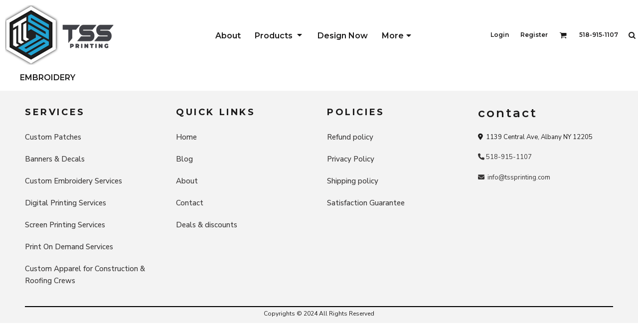

--- FILE ---
content_type: text/html; charset=utf-8
request_url: https://www.tssprinting.com/printing/3
body_size: 25702
content:
<!DOCTYPE html>
<html class="wf-loading">
  <head>
    
        <!-- Google Tag Manager -->
<script>(function(w,d,s,l,i){w[l]=w[l]||[];w[l].push({'gtm.start':
new Date().getTime(),event:'gtm.js'});var f=d.getElementsByTagName(s)[0],
j=d.createElement(s),dl=l!='dataLayer'?'&l='+l:'';j.async=true;j.src=
'https://www.googletagmanager.com/gtm.js?id='+i+dl;f.parentNode.insertBefore(j,f);
})(window,document,'script','dataLayer','GTM-PGSQ5SX');</script>
<!-- End Google Tag Manager -->
    
<link rel="preload" href="/pprs/images/icons/fonts/decofonts.woff?97c7b98a3dfdb75dd6f9aa1cce1c6946" as="font" type="font/woff" crossorigin="anonymous">
<style>
  body {
  	visibility: hidden;
  }
  @font-face {
    font-family: "decofonts";
    src:url("/pprs/images/icons/fonts/decofonts.eot?97c7b98a3dfdb75dd6f9aa1cce1c6946#iefix") format("embedded-opentype"),
      url("/pprs/images/icons/fonts/decofonts.woff?97c7b98a3dfdb75dd6f9aa1cce1c6946") format("woff"),
      url("/pprs/images/icons/fonts/decofonts.ttf?97c7b98a3dfdb75dd6f9aa1cce1c6946") format("truetype");
    font-weight: 400;
    font-style: normal;
  }
</style>

    <link rel="stylesheet" href="//fonts.googleapis.com/css?family=Nunito+Sans:500,400%7CRoboto:400%7CMontserrat:700,400,600%7CSpecial+Elite:400" type="text/css" media="all">
  <style type="text/css">
  nav.dn-other-nav .dn-nav-valign {
    padding-left: 0px; 
    padding-right: 0px;
    margin: 0px;
    width: 0px;
  }
</style>

  <link rel="stylesheet" href="/ssc/bundlev3/c-1/e610356faaedcdd9431569549acb8fc1/t3css~reset~~scss~main~~ccss~main.css" />



<style>
  .dn-widget-efee5e06-9815-4836-8535-78b5eedd063b > .dn-widget-content-container > .dn-widget-content h2 {
color: rgba(28, 27, 27, 1);
font-weight: 700;
font-size: 18px;
}
.dn-widget-efee5e06-9815-4836-8535-78b5eedd063b > .dn-widget-content-container > .dn-widget-content .dn-links-list-container li a {
font-size: 15px;
font-weight: 500;
}
  .dn-widget-ba7d5947-a15e-4dd1-af5d-22f7c40f7d3b > .dn-widget-content-container > .dn-widget-content h2 {
font-weight: 700;
font-size: 18px;
}
.dn-widget-ba7d5947-a15e-4dd1-af5d-22f7c40f7d3b > .dn-widget-content-container > .dn-widget-content .dn-links-list-container li a {
font-size: 15px;
font-weight: 500;
}
  .dn-widget-982f76f6-de19-433e-8d88-fd91bd84e51a > .dn-widget-content-container > .dn-widget-content h2 {
color: rgba(28, 27, 27, 1);
font-weight: 700;
font-size: 18px;
}
.dn-widget-982f76f6-de19-433e-8d88-fd91bd84e51a > .dn-widget-content-container > .dn-widget-content .dn-links-list-container li a {
font-size: 15px;
font-weight: 500;
}
  .dn-page-section-11ac7322-990e-4541-9392-40448c6d622c {
  background-color:#f3f3f3;
}
@media only screen and (min-width: 0px) {
.dn-page-section-11ac7322-990e-4541-9392-40448c6d622c {
  padding-top: 10px;
  padding-left: 50px;
  padding-right: 50px;
  padding-bottom: 10px;
}
}
@media only screen and (min-width: 768px) {
.dn-page-section-11ac7322-990e-4541-9392-40448c6d622c {
  padding-top: 25px;
  padding-bottom: 20px;
}
}
  .dn-divider.dn-divider-ab325545-9d38-44f9-a84e-1859c13fe73b > hr {
  border-style: solid;
  border-color: #000000;
  border-width: 1px;
}

  .dn-page-section-5a11c2f3-9ffc-420b-828b-d6b0b13b6656 {
  background-color:#f3f3f3;
}
@media only screen and (min-width: 0px) {
.dn-page-section-5a11c2f3-9ffc-420b-828b-d6b0b13b6656 {
  padding-top: 10px;
  padding-left: 50px;
  padding-right: 50px;
  padding-bottom: 10px;
}
}
@media only screen and (min-width: 768px) {
.dn-page-section-5a11c2f3-9ffc-420b-828b-d6b0b13b6656 {
  padding-top: 9px;
  padding-bottom: 9px;
}
}
  @media only screen and (min-width: 0px) {
.dn-widget-large_create_dd_categories {
  margin-left: 1.8%;
  margin-right: 1.8%;
}
}
@media only screen and (min-width: 992px) {
.dn-widget-large_create_dd_categories {
  margin-left: 0px;
  margin-right: 0px;
}
}
</style>


<script type="text/javascript">
  var dnSiteSystemVersion=3;
  var dnRenderMode = 'v3';
  var _dnDebug = false;
  var dnSiteThemeSystemVersion=1.0;
  pwUsingExtras=false;
  var pcSID = "16c4231218f78302acefcc087367f552";
  var pcSKey = "xishycygikejashetrungumasluslanapashesalypepricry";
  var dnCSRFToken = "d-_N_-IxCWZcH40lCHi4LfgK2QY4vVeaPGbs7Rcw9soNJWULrUCmYLguf42IbF_bF6N7RZkQEHNHg4Ugb4UE7Q";
  function _eVoid() { 
    return; 
  }

  var onLoadFunctions = [];
  function runFuncOnLoad(func) {
    onLoadFunctions.push(func);
  }
  function dnOnLoad(func) {
    runFuncOnLoad(func);
  }

  var cDisc = null;
  var cDiscTax = 1.0;
  var cDiscPR = null;
  var cDiscP99 = null;
  var pwABD = true;

  // SetBaseCurrency
  var pwCurBId = 1;
  var pwCurBCur = ["United States Dollar","USD","$",1.0,false,[],2];

  // SetCurrency
  var pwCurId = 1;
  if(pwCurId == pwCurBId) {
    var pwCurCur = pwCurBCur;
    var pwCurModifier = 1;
  } else {
    var pwCurCur = ["United States Dollar","USD","$",1.0,false,[],2];
    var pwCurModifier = parseFloat(pwCurCur[3]) / parseFloat(pwCurBCur[3]);
  }
   
  //pwSetCurrencyFormat(0);
  var pwCurFormat = 0;
  var pwCurDecimalSep = ".";
  var pwCurThousandsSep = ",";
    function log(n,e){try{console.debug(n),e&&console.trace()}catch(n){}}function dnDebug(n,e){_dnDebug&&log(n,e)}function dnGetRenderMode(){return"undefined"!=typeof dnRenderMode?dnRenderMode:"unknown"}function dnInDnm(){return"dnm"==dnGetRenderMode()}function dnInOM(){return"om"===dnGetRenderMode()}var _dnInV3=null;function dnInV3(){return null===_dnInV3&&(_dnInV3="v3"===dnGetRenderMode()||"v3-edit"===dnGetRenderMode()),_dnInV3}var _dnInV3Edit=null;function dnInV3Edit(){return null===_dnInV3Edit&&(_dnInV3Edit="v3-edit"===dnGetRenderMode()),_dnInV3Edit}function dnInV1(){return"v1"===dnGetRenderMode()}function dnHasClass(n,e){var d=[];return null!==n.className&&(d=n.className.split(" ")),-1!==d.indexOf(e)}function dnAddClass(n,e){var d=[];null!==n.className&&(d=n.className.split(" ")),-1===d.indexOf(e)&&d.push(e),n.className=d.join(" ")}function dnRemoveClass(n,e){var d=[];null!==n.className&&(d=n.className.split(" "));var l=d.indexOf(e);-1!==l&&d.splice(l,1),n.className=d.join(" ")}var _dnNextId=0;function dnNextId(){return _dnNextId+=1}var DnObjects={},DnResources={},DnResourceCallbacks={};function dnRegisterResource(n,e){if(DnResources[n]=e,void 0!==DnResourceCallbacks[n]){for(var d=0;d<DnResourceCallbacks[n].length;d++)DnResourceCallbacks[n][d](e);delete DnResourceCallbacks[n]}}function dnGetResource(n,e){void 0===DnResources[n]?(void 0===DnResourceCallbacks[n]&&(DnResourceCallbacks[n]=[]),DnResourceCallbacks[n].push(e)):e(DnResources[n])}var DnCallbacks={};function dnRegisterCallback(n,e){if("array"==typeof n)for(var d=0;d<n.length;d++)dnRegisterCallback(n[d],e);else void 0===DnCallbacks[n]&&(DnCallbacks[n]=[]),DnCallbacks[n].push(e)}function dnTriggerCallback(n,e){var d=nCallbacks[n];if(void 0!==d)for(var l=0;l<d.length;l++)d[l](n,e)}
function dnWindowResizeEventHandler(e){for(var n=!0,d=0,i=!0===e;n&&d<3;){d++,n=!1;for(var t=0;t<dnResizeListeners.length;t++){var l=dnResizeListeners[t];(i||null===l.el||l.el.clientWidth!==l.w||l.el.clientHeight!==l.h)&&(null!==l.el?(l.w=l.el.clientWidth,l.h=l.el.clientHeight,l.cb(l.el,l.w,l.h)&&(n=!0)):l.cb(null,0,0)&&(n=!0))}i=!1}}function dnAddEventListener(e,n,d,i){e.attachEvent?e.attachEvent("on"+n,function(e){d(e)}):e.addEventListener(n,function(e){d(e)},!1)}function dnAddResizeListener(e,n){if(!dnBoundResizeListener){dnAddEventListener(window,"resize",dnWindowResizeEventHandler,"window resized");for(var d=document.getElementsByTagName("LINK"),i=0;i<d.length;i++){var t=d[i];dnAddEventListener(t,"load",dnWindowResizeEventHandler,"link loaded:"+t.href)}dnAddEventListener(window,"load",dnWindowResizeEventHandler,"window loaded"),dnBoundResizeListener=!0}var l={w:null===e?null:e.clientWidth,h:null===e?null:e.clientHeight,el:e,cb:n};dnResizeListeners.push(l)}function dnFontLoadedResizeEvent(e,n){n&&dnWindowResizeEventHandler(!0)}var dnResizeListeners=[],dnBoundResizeListener=!1,_dnLastFontLoadedEventTimestamp=null;
var DnBehaviours=function(){var e=[],n={},i={},t={},o=[];this.registerBehaviour=function(e,n,t){void 0===t&&(t={}),i[e]={clazz:n,options:t}},this.afterBind=function(i,t){null==n[i]&&e.push(i),n[i]=t},this.addCallback=function(e){o.push(e)},this.callback=function(e,n,i){for(var t=0;t<o.length;t++)o[t](e,n,i)},this.bind=function(o,a){if("string"==typeof o&&null===(o=document.getElementById(o)))return void log("ERROR: unable to find parent element "+o+" when binding behaviours");var d,l,s=null===o?document:o,r=s.querySelectorAll(".dn-behaviour");if(null!=o&&dnHasClass(s,"dn-behaviour")){var u=[s];for(d=0;d<r.length;d++)u.push(r[d]);r=u}for(d=0;d<r.length;d++){var h=r[d];void 0!==t[h]&&delete t[h];var v=h.getAttribute("data-behaviour");if(null!==v)for(v=v.split(","),l=0;l<v.length;l++){var b=v[l],c=i[b];if(void 0!==c)if(!0===c.options.skipEditMode&&dnInV3Edit())log("skipping behaviour "+b+" (skip edit mode)");else if(!0===c.options.skipCriticalPass&&a)log("skipping behaviour "+b+" (skip critical pass)");else{var f=c.clazz;void 0===t[h]&&(t[h]=[]),t[h].push(new f(h))}else a||log("ERROR: unable to find dn behaviour "+b)}else log("ERROR: element has a dn-behaviour class without a data-behaviour attribute")}try{if(r.length>0&&("undefined"!=typeof dnResizeListeners&&dnResizeListeners.length>0&&dnWindowResizeEventHandler(!0),!a)){var p=e,g=n;for(n={},e=[],d=0;d<p.length;d++)g[p[d]]()}}finally{null===o&&(a?dnAddClass(document.body,"dn-behaviours-bound-critical"):(dnAddClass(document.body,"dn-behaviours-bound-critical"),dnAddClass(document.body,"dn-behaviours-bound")))}}},dnBehaviours=new DnBehaviours;
function pwSetBaseCurrency(r){pwCurBId=r,pwCurBCur=pwCurData[pwCurBId]}function pwSetCurrentCurrency(r){pwCurId=r,pwCurCur=pwCurData[pwCurId],pwCurModifier=pwCurId==pwCurBId?1:(fromUS=parseFloat(pwCurCur[3]),toUS=parseFloat(pwCurBCur[3]),fromUS/toUS)}function pwSetCurrencyFormat(r){pwCurFormat=r}function pwSetCurrencyDecimalSep(r){pwCurDecimalSep=r}function pwSetCurrencyThousandsSep(r){pwCurThousandsSep=r}function pwCurCurCode(){return pwCurCur[1]}function pwCurCurGlyph(){return pwCurCur[2]}function pwCurCurDecimalPlaces(){return pwCurCur[6]}function pwRoundPrice(r){for(var u=1,n=0;n<pwCurCurDecimalPlaces();n++)u*=10;return parseFloat(Math.round(r*u))/u}function pwRoundPrice99(r){var u,n;return 0!==pwCurCurDecimalPlaces()&&(null!==cDiscPR&&1<cDiscPR?(u=Math.round(100*r),n=parseInt(parseInt(u,10)/parseInt(cDiscPR,10),10),(ac=n*cDiscPR)<u&&(ac+=cDiscPR),cDiscP99&&ac%100==0&&--ac,r=parseFloat(ac)/100):cDiscP99&&((ac=Math.round(100*r))%100==0&&--ac,r=parseFloat(ac)/100)),r}var pwCurIdCounter=0;function pwCurNextId(){return pwCurIdCounter+=1}function pwCurConvert(r){return pwCurId===pwCurBId?parseFloat(r):r*pwCurModifier}function pwCurFormatAmount(r,u){null===u&&(u=!0),0===pwCurCurDecimalPlaces()&&(u=!1),r=pwRoundPrice(pwCurConvert(r));var n=parseInt(r,10),e=parseInt(Math.round(100*(r-n)),10),n=pwCurFormatAmountWithSeparators(n,pwCurThousandsSep);return 0!=e||u?(u=(e=r.toFixed(pwCurCurDecimalPlaces())).substring(e.length-pwCurCurDecimalPlaces()),n+pwCurDecimalSep+u):n}function pwCurFormatAmountWithSeparators(r,u){return r.toString().replace(/\B(?=(\d{3})+(?!\d))/g,u)}function pwCurApplyFormat(r,u,n,e,t,a){switch(r){case 1:return a+u[2]+n+" "+t;case 2:return a+n+" "+e+t;case 3:return a+n+" "+t;case 4:return a+n+u[2]+" "+t;case 5:return a+e+" "+n+" "+t;case 6:return a+e+" "+u[2]+n+" "+t;default:return a+u[2]+n+" "+e+t}}function pwCurContent(r,u,n,e,t,a,p){var o="",e="<span"+(o=null!==e?' id="'+e+'"':o)+(null!==u?' class="'+u+' dn-ccode"':' class="dn-ccode"')+">"+pwCurCur[1]+"</span>";return null===t&&(t=pwCurFormat),0<p?(o=pwCurApplyFormat(t,pwCurCur,pwCurFormatAmount(r,n),e,a,""),u=3<=dnSiteSystemVersion?"dn-rrp":"rrp",pwCurApplyFormat(t,pwCurCur,pwCurFormatAmount(r-p,n),e,a,'<span class="'+u+'">'+o+"</span> ")):pwCurApplyFormat(t,pwCurCur,pwCurFormatAmount(r,n),e,a,"")}var pwCurAreas=[];function pwCurRegisterArea(r,u,n,e,t,a,p,o,c,l,C,s){pwCurAreas.push({amount:r,spanId:u,codeId:n,codeClazz:l,span:e,code:t,forceCents:a,callback:p,format:o,disc:c,taxWarning:C,taxRate:s})}function pwUpdateCurrencyAreas(){for(var r=0;r<pwCurAreas.length;r++){var u=pwCurAreas[r];null!==u.callback?u.callback(pwCurCur,pwCurBCur,pwCurModifier):(null===u.span&&(u.span=document.getElementById(u.spanId)),null!==u.codeId&&null===u.code&&(u.code=document.getElementById(u.codeId)),u.span.innerHTML=pwCurContent(u.amount,u.codeClazz,u.forceCents,u.codeId,u.format,u.taxWarning,u.disc),new Effect.Opacity(u.span,{from:0,to:1,duration:.5}))}}function pwCurArea(r,u,n,e,t,a,p,o,c,l,C,s,w,i,d,f){null==C&&(C=""),null===t&&(t="pwc_s_"+pwCurNextId()),!1===o&&null===a||null===a&&null!==n&&(a="pwc_c_"+pwCurNextId()),null===e&&(e=!0);var m,F,D,I=' id="'+t+'"',P="",u=(null!==u&&(P=' class="'+u+'"'),0),h=0,A=!1;if(void 0!==cDisc&&null!==cDisc&&0<cDisc&&null!==s){if(A=!0,null!==s&&0<s.length)for(D=0;D<s.length;D++)m=null!=w&&0<w?parseFloat(Math.round(parseFloat(s[D])*(cDisc+w)))/100:parseFloat(Math.round(parseFloat(s[D])*cDisc))/100,h+=pwRoundPrice(F=parseFloat(Math.round(100*s[D]))/100)-pwRoundPrice(m);h=pwRoundPrice99(h),u=r-(h=0!==cDiscTax?pwRoundPrice(h*=cDiscTax):h)}if("undefined"==typeof pwABD||1==pwABD)if(null!==i&&0<i&&!1===A)m=parseFloat(Math.round(parseFloat(i)*w))/100,F=parseFloat(Math.round(100*r))/100,1===d&&0<w?u=r-(h=pwRoundPrice99(pwRoundPrice(F)-pwRoundPrice(m))):h=r-(u=pwRoundPrice(m));else if(null!=w&&0<w&&null!==s&&!1===A){if(null!==s&&0<s.length)for(D=0;D<s.length;D++)m=parseFloat(Math.round(parseFloat(s[D])*w))/100,h+=pwRoundPrice(F=parseFloat(Math.round(100*s[D]))/100)-pwRoundPrice(m);u=r-h}f&&0<u&&(r-=u,u=0);i="<span"+I+P+">"+pwCurContent(r,n,e,a,l,C,u)+"</span>";!o&&null!==o||pwCurRegisterArea(r,t,a,null,null,e,p,l,u,n,C,d),null!==c?("string"==typeof c?document.getElementById(c):c).innerHTML=i:document.write(i)}function pwCurWritePrice(r,u){document.write(pwCurFormatAmount(r,u)+" "+pwCurCur[1])}

    var DnBehaviourResponsiveGrid=function(e){function t(e,t,o){var d=r.clientWidth,n=Math.round(parseFloat(d)/parseFloat(a)),l=parseFloat(d)/parseFloat(n);if(d<=s)n=1;else if(n>1)for(;l>a;)n+=1,l=parseFloat(d)/parseFloat(n);else n=2;return n>i&&(n=i),n!==parseInt(r.getAttribute("data-grid-cols"),10)&&(r.setAttribute("data-grid-cols",n),!0)}var r=e,a=parseInt(e.getAttribute("data-grid-width"),10),i=parseInt(e.getAttribute("data-grid-max-cols"),10),s=parseFloat(a);dnAddResizeListener(e,t)};dnBehaviours.registerBehaviour("responsiveGrid",DnBehaviourResponsiveGrid);
var DnHorizontalFill=function(e){var r=e,o=r.parentElement;function n(){for(var e=o.clientWidth,n=0,t=o.childNodes,i=0;i<t.length;i++){var l,a=t[i];a.isSameNode(r)||a.nodeType==Node.ELEMENT_NODE&&null!=(l=a.offsetWidth)&&(null!=(a=a.currentStyle||window.getComputedStyle(a))&&(null!=a.marginLeft?l+=parseFloat(a.marginLeft):null!=a.margin&&(l+=parseFloat(a.margin)),null!=a.marginRight?l+=parseFloat(a.marginRight):null!=a.margin&&(l+=parseFloat(a.margin))),n+=l)}e-=n;r.style.width=(e=e<0?0:e)+"px"}function t(){n(),requestAnimationFrame(function(){n()})}dnAddResizeListener(o,t),"complete"===document.readyState?t():window.addEventListener("load",t)};dnBehaviours.registerBehaviour("horizontalFill",DnHorizontalFill);
var DnResponsiveBreakpoints=function(t){function e(t,e,a){for(var s=!1,i=0;i<r.length;i++){var o=r[i][0],p=r[i][1];e>=o?!0!==n[o]&&(t.setAttribute("data-breakpoint-"+p,"true"),n[o]=!0,s=!0):!1!==n[o]&&(t.setAttribute("data-breakpoint-"+p,"false"),n[o]=!1,s=!0)}return s}var r=[],n={};!function(t){if(null!==t)for(var e=t.split(","),n=0;n<e.length;n++){var a=e[n].split(":");1==a.length?r.push([parseInt(e[n],10),parseInt(e[n],10)]):r.push([parseInt(a[0],10),a[1]])}}(t.getAttribute("data-breakpoints")),dnAddResizeListener(t,e)};dnBehaviours.registerBehaviour("responsiveBreakpoints",DnResponsiveBreakpoints);
var DnResponsiveNav=function(e){function t(e,t,n){log("DnResponsiveNav.handleResize()");var i,l,s=a.clientWidth,v=0,h=0;for(o.navElement.style.visibility="hidden",o.navElement.style.display=null,h=o.outerWidth(!0),i=0;i<r.length;i++)v+=r[i].outerWidth(!0);var u=0;for(i=0;i<d.length;i++)l=d[i].navElement,l.style.visibility="hidden",l.style.display=null,d[i].width=d[i].outerWidth(!0)+1,u+=d[i].width,d[i].right=u;var m=!1,y=s-v;for(d.length>0&&d[d.length-1].right>y&&(m=!0,y-=h),i=0;i<d.length;i++){var p=d[i];l=p.navElement,l.style.visibility="",p.right>=y?(l.style.display="none",null!==p.dropdownElement&&dnAddClass(p.dropdownElement,"dn-visible-in-more-menu")):null!==p.dropdownElement&&dnRemoveClass(p.dropdownElement,"dn-visible-in-more-menu")}m?o.navElement.style.visibility="":o.navElement.style.display="none",log("DnResponsiveNav.handleResize() DONE")}var n=function(e){this.navElement=e,this.style=window.getComputedStyle(e),this.outerWidth=function(e){return(e?parseFloat(this.style.marginLeft)+parseFloat(this.style.marginRight):0)+this.navElement.offsetWidth}},i=0,l=1,s=2,a=e,d=[],r=[],o=null;!function(e){for(var t=(e.getAttribute("data-dropdown-nav-id"),e.getAttribute("data-nav-item-class")),a=e.getAttribute("data-dropdown-nav-suffix"),v=e.querySelectorAll("."+t),h=0;h<v.length;h++){var u=v[h],m=new n(u),y=u.getAttribute("data-nav-item-type");if("more"===y)m.type=l,o=m;else if("extra"===y)m.type=s,r.push(m);else{m.type=i,d.push(m);var p=u.id;if(null!==p){var g=document.getElementById(p+a);null!==g&&(m.dropdownElement=g)}}}}(e),dnAddResizeListener(e,t)};dnBehaviours.registerBehaviour("responsiveNav",DnResponsiveNav);

    
  runFuncOnLoad(function(){
    registerMLString("Loading", "Loading");
    registerMLString("You have no items in your cart.", "You have no items in your cart.");
    registerMLString("cart: ", "Cart: ");
  });
  var renderQE = false;
</script>
<script type="text/javascript">
var _dn_vu = ["%77%77%77%2e%74%73%73%70%72%69%6e%74%69%6e%67%2e%63%6f%6d","%74%73%73%70%72%69%6e%74%69%6e%67%2e%63%6f%6d","%74%73%73%70%72%69%6e%74%69%6e%67%2e%64%65%63%6f%2d%61%70%70%61%72%65%6c%2e%63%6f%6d","%74%73%73%70%72%69%6e%74%69%6e%67%2e%73%65%63%75%72%65%2d%64%65%63%6f%72%61%74%69%6f%6e%2e%63%6f%6d","%32%30%38%32%31%33%36%36%2e%73%79%73%2e%64%65%63%6f%6e%65%74%77%6f%72%6b%2e%63%6f%6d"];
</script>



  



  <script src="https://cdnjs.cloudflare.com/ajax/libs/webfont/1.6.28/webfontloader.js"></script>






    <!-- Google tag (gtag.js) -->
<script async src="https://www.googletagmanager.com/gtag/js?id=G-GT8332DJSX" ></script>
<script>
  window.dataLayer = window.dataLayer || [];
  function gtag(){dataLayer.push(arguments);}
  gtag('js', new Date());

  gtag('config', 'G-GT8332DJSX');


</script>
    <script  >
  
  try {
        (function(i,s,o,g,r,a,m){i['GoogleAnalyticsObject']=r;i[r]=i[r]||function(){
        (i[r].q=i[r].q||[]).push(arguments)},i[r].l=1*new Date();a=s.createElement(o),
        m=s.getElementsByTagName(o)[0];a.async=1;a.src=g;m.parentNode.insertBefore(a,m)
        })(window,document,'script','//www.google-analytics.com/analytics.js','ga');

        ga('create', '284707970', 'auto', {'allowLinker': true});

        ga('require', 'displayfeatures');
        
        ga('send', 'pageview');


      } catch(err) {
          log('Error running google analytics');
          log(err);
      }

</script>

    <script  >
  try {
    !function(f,b,e,v,n,t,s)
    {if(f.fbq)return;n=f.fbq=function(){n.callMethod?
    n.callMethod.apply(n,arguments):n.queue.push(arguments)};
    if(!f._fbq)f._fbq=n;n.push=n;n.loaded=!0;n.version='2.0';
    n.queue=[];t=b.createElement(e);t.async=!0;
    t.src=v;s=b.getElementsByTagName(e)[0];
    s.parentNode.insertBefore(t,s)}(window, document,'script',
    'https://connect.facebook.net/en_US/fbevents.js');

    fbq('init', '626076556332924');

    fbq('track', 'PageView');



  } catch(err) {
    log('Error running Facebook Pixel');
    log(err);
  }
</script>



  <title>Embroidery Information tssprinting
</title>
  <meta http-equiv="Content-Type" content="text/html; charset=utf-8">
  <meta name="viewport" content="width=device-width, initial-scale=1.0, maximum-scale=1.0">
    <meta name="keywords" content="Custom T-shirts, Screen Printing, Embroidery, DTG, Free Shipping, Cheap T-shirts, Rush Order Service, Custom Embroidered Hoodies, Personalized Hooded Sweatshirts, Design Your Own Hoodie Embroidery, Custom T-shirts, Design Your Own T-shirt, Custom T-shirts near me, screen printing t shirts, embroidery, Custom Logo T-shirts, Custom designs, custom-made, Personalization, Rush Service Custom T-shirts, Custom Carhartt Hoodies No Minimum Order, Nike Polos, Custom Embroidery, Custom Screen Printed, Custom Nike Hoodies No Minimum Order."/>
  <meta name="description" content="Custom T-shirts Screen Printing, Embroidery, DTG Full Color Printing, Hoodies, T-shirt, Hat and more, Free Shipping, Design Now, Custom Screen Printing, Custom Embroidery."/>
    <meta name="geo.position" content='42.6913380; -73.8022703'/>
    <meta name="geo.placename" content='Albany'/>
    <meta name="geo.region" content='United States'/>

  <meta property="og:title" content="Embroidery Information tssprinting" />
  <meta property="og:description" content="Custom T-shirts Screen Printing, Embroidery, DTG Full Color Printing, Hoodies, T-shirt, Hat and more, Free Shipping, Design Now, Custom Screen Printing, Custom Embroidery." />
  <meta property="og:type" content="website" />
    <meta property="og:url" content="https://www.tssprinting.com/printing/3" />
  <meta name="csrf-param" content="authenticity_token" />
<meta name="csrf-token" content="uFEFRbgcZG82de_pyU0xsXSrv14MoerrSxj8qdFvaqjCm62x923LadJEHUFJWdZHmwIdHa0MrQIw_ZVkqdqYjw" />
  <meta property="dn:page:optimized" content="false" />
  <meta property="dn:version" content="8.610" />
  <meta property="dn:request:id" content="P-R.164-0-8_4-1769911619.387" />
  <meta property="dn:s:id" content="20821366" />
  <meta property="dn:fc:id" content="215116" />

<link rel="shortcut icon" type="image/png" href="/rshared/ssc/i/riq/10425501/f/f/t/0/0/logo.png">

<!-- Google tag (gtag.js) -->
<script async src="https://www.googletagmanager.com/gtag/js?id=G-GT8332DJSX"></script>
<script>
  window.dataLayer = window.dataLayer || [];
  function gtag(){dataLayer.push(arguments);}
  gtag('js', new Date());

  gtag('config', 'G-GT8332DJSX');
</script>











<!-- SAMEER CODe JS -->
<script>
document.addEventListener("DOMContentLoaded", function () {
  const checkbox = document.getElementById("newuser_refund_policy");
  if (checkbox) {
    checkbox.checked = true;
  }
});
</script>


<script>
document.addEventListener("DOMContentLoaded", function () {
  var rushCheckbox = document.querySelector("#o_8120926");

  if (rushCheckbox) {
    var rushLi = rushCheckbox.closest("li");

    if (rushLi && !rushLi.querySelector(".rush-helper-text")) {
      var p = document.createElement("p");
      p.className = "rush-helper-text";
      p.innerText = "Priority Shipping & Priority Proof";

      rushLi.appendChild(p);
    }
  }
});
</script>




<!-- JS FOR NEW SHIPPING BOX -->

<script>
document.addEventListener("DOMContentLoaded", function () {
  var rushCheckbox = document.querySelector("#o_8127116");

  if (rushCheckbox) {
    var rushLi = rushCheckbox.closest("li");

    if (rushLi && !rushLi.querySelector(".rush-helper-text-974801")) {
      var p = document.createElement("p");
      p.className = "rush-helper-text-974801";
      p.innerText = "Priority Shipping & Priority Proof";

      rushLi.appendChild(p);
    }
  }
});
</script>



  
</head>
  
  <style>
    .ginger-button-for-rephrase-tooltip {
        display: none !important;
    }
    .dn-page-margin-none{
        padding:0% !important;
    }
    a{
     text-decoration: none;
     }
</style>
  
  <body class="dn-page-margin-none dn-fixed-header dn-page-embroidery_information dn-inline-header dn-nav-width-content">
<script type="text/javascript">
  WebFontConfig = {"fontactive":function(familyName, fvd) { try { dnFontLoadedResizeEvent(familyName, false); } catch(e) {} },"active":function() { try { dnFontLoadedResizeEvent(null, true);} catch(e) {} },"custom":{"families":["decofonts:400","Nunito Sans:500,400","Roboto:400","Montserrat:700,400,600","Special Elite:400"]}};
    WebFont.load(WebFontConfig);
</script>
  
<script>
  var dnAcceptedCookies = JSON.parse('{}') ;
</script>  

    
    <!-- Google Tag Manager (noscript) -->
<noscript><iframe src="https://www.googletagmanager.com/ns.html?id=GTM-PGSQ5SX" height="0" width="0" style="display:none;visibility:hidden"></iframe></noscript>
<!-- End Google Tag Manager (noscript) -->
    
    <header class="dn-lh-1rllor">
   
   <div class="dn-large-header-container">
    <div class="dn-large-header-fixed-container dn-behaviour" data-behaviour="fixedHeader">
    <div class="dn-large-header dn-header-with-phone-number"><!--
   --><div class="dn-logo-and-nav-container">
        <div><!--
       --><div class="dn-logo-container">
            <div id="site-logo-large">
      <a href="/"><!--
      --><h1 class="dn-logo dn-logo-png"><img class="dn-site-logo dn-lazyload" src="/rshared/ssc/i/riq/10692641/400/120/t/0/0/logo.png" alt="tssprinting" data-src="/rshared/ssc/i/riq/10692641/800/240/t/0/0/logo.png" style="max-width: 100%; max-height: 120px;" /></h1><!--
  --></a>

</div> 
          </div><!--
       --><div class="dn-header-nav-container dn-behaviour" data-behaviour="horizontalFill">
            <div class="dn-nav-main-container">
  <nav class="dn-nav-main dn-behaviour" id="main_nav"  data-behaviour="responsiveNav" data-dropdown-nav-id="main_nav_dropdown" data-dropdown-nav-suffix="_dropdown" data-nav-item-class="dn-nav-item" ><!--
    --><div
          id="dn_main_nav_about"
          class="dn-nav-item
"
>
          <a href="/about"
          onclick="if (event.key === 'Enter' || event.key === ' ') { event.preventDefault(); }">
          <span
>About
          </span>
          </a>
          <div class="dn-dropdown-anchor"></div>
        </div><!--
    --><div
          id="dn_main_nav_shop"
          class="dn-nav-item
            dn-nav-with-submenu dn-behaviour
          "
            data-behaviour="dropdownMenu"
            data-dropdown-menu-id="nav_dropdown_shop_large"
            role="button"
            tabindex="-1"
            aria-haspopup="true"
            aria-expanded="false"
            onkeydown="if (event.key === 'Enter' || event.key === ' ') { event.preventDefault(); }"
          >
          <a href="https://www.tssprinting.com/create?"
          onclick="if (event.key === 'Enter' || event.key === ' ') { event.preventDefault(); }">
          <span
>Products
          </span>
          </a>
          <div class="dn-dropdown-anchor"></div>
        </div><!--
    --><div
          id="dn_main_nav_designer"
          class="dn-nav-item
"
>
          <a href="/designer/customize"
          onclick="if (event.key === 'Enter' || event.key === ' ') { event.preventDefault(); }">
          <span
>Design Now
          </span>
          </a>
          <div class="dn-dropdown-anchor"></div>
        </div><!--
    --><div
          id="dn_main_nav_request"
          class="dn-nav-item
"
>
          <a href="/request_quote"
          onclick="if (event.key === 'Enter' || event.key === ' ') { event.preventDefault(); }">
          <span
>Request a Quote
          </span>
          </a>
          <div class="dn-dropdown-anchor"></div>
        </div><!--
    --><div
          id="dn_main_nav_featured-brands"
          class="dn-nav-item
            dn-nav-with-submenu dn-behaviour
          "
            data-behaviour="dropdownMenu"
            data-dropdown-menu-id="nav_dropdown_featured-brands_large"
            role="button"
            tabindex="-1"
            aria-haspopup="true"
            aria-expanded="false"
            onkeydown="if (event.key === 'Enter' || event.key === ' ') { event.preventDefault(); }"
          >
          <a href="/page/featured-brands"
          onclick="if (event.key === 'Enter' || event.key === ' ') { event.preventDefault(); }">
          <span
>Featured Brands
          </span>
          </a>
          <div class="dn-dropdown-anchor"></div>
        </div><!--
    --><div id="dn_main_nav_more" class="dn-nav-item dn-nav-item-more dn-behaviour" data-behaviour="dropdownMenu" data-dropdown-menu-id="main_nav_dropdown" data-dropdown-menu-class="dn-nav-dropdown-container dn-nav-main-dropdown-container dn-more-dropdown" data-nav-item-type="more"><span><span>More</span></span><div class="dn-dropdown-anchor"></div></div><!--
  --></nav>
</div>

          </div><!--
    --></div>
      </div><!--
   --><div class="dn-other">
        <div class="dn-other-nav-container">
          <nav class="dn-other-nav"><!--
 -->  <div class="dn-nav-login"><a href="/user/login">Login</a></div>
  <div class="dn-nav-register"><a href="/user/signup">Register</a></div>
<!--
 --><div class="dn-nav-cart"><span id="cart_link"><div class="dn-shopping-cart-icon-over-right-container" onclick="dnInlinePopup(this, 'dn_cart_over_right_popup', { valign:'none', halign: 'none', backgroundClass: 'dn-cart-over-right', delayBackground:400});"><span data-cart-items="0">0</span></div></span>
</div><!--
 --><div class="dn-nav-phone"><div class="dn-phone-number"><span>518-915-1107</span></div></div><!--
 --><div class="dn-nav-search"><div class="dn-search-icon" onclick="dnInlinePopup(this, 'dn_search_popup_pt', { valign: 'none', halign:'none', backgroundClass: 'dn-faded-bg' });"></div>
</div><!-- 
--></nav>
        </div>
      </div>
    </div>
    </div>
  </div><!--
--><div class="dn-small-header">
  <div class="dn-small-header-fixed-container dn-behaviour" data-behaviour="fixedHeader">
  <div class="dn-small-logo-container" id="site-logo-small">
      <a href="/"><!--
      --><h1 class="dn-logo dn-logo-png"><img class="dn-site-logo dn-lazyload" src="/rshared/ssc/i/riq/10692636/200/40/t/0/0/logo.png" alt="tssprinting" data-src="/rshared/ssc/i/riq/10692636/400/80/t/0/0/logo.png" style="max-width: 100%; max-height: 40px;" /></h1><!--
  --></a>

</div>
      <div class="dn-nav-phone"><a href="tel:518-915-1107" class="dn-phone-icon"></a>
</div>
      <div class="dn-nav-search"><div class="dn-search-icon" onclick="dnInlinePopup(this, 'dn_search_popup_pt', { valign: 'none', halign:'none', backgroundClass: 'dn-faded-bg' });"></div>
</div>
  <div class="dn-menu-icon dn-behaviour" data-behaviour="dropdownMenu" data-dropdown-menu-id="main_nav_dropdown" data-dropdown-menu-class="dn-nav-dropdown-container dn-nav-main-dropdown-container dn-nav-main-dropdown-small"><div class="dn-dropdown-anchor"></div></div>
  </div>
</div>
</header>
    
    <div class="dn-content">
    <section><div class="dn-dynamic-alert" id="dn_page_message"></div></section>

      <div>
       <div  class="dn-page-section dn-page-section-main_section dn-page-section-cols-1 dn-page-section-spacing-default dn-page-section-margin-top-none dn-page-section-margin-bottom-none dn-limit-content-width dn-limit-background-width dn-use-page-margin" id="dn_section_main_section" style="z-index: 2;"><div class="dn-page-section-margin"><div class="dn-page-section-content"><div class="dn-padding-container" id="dn_s_pc_main_section"><!--
  --><div class="dn-page-columns-container"><!--
    --><div  class="dn-page-column dn-page-column-variable dn-mobile-span12 dn-small-span12 dn-medium-span12 dn-large-span12 dn-page-column-first dn-page-column-last" id="dn_col_main_column">
        
        <div class="dn-page-column-content">
          <div class="dn-widgets">  <div  class="dn-widget dn-widget-page_content dn-widget-page_content dn-widget-margin-top-none dn-widget-margin-bottom-none dn-mobile-align-left" style="z-index: 2;">
    <div class="dn-widget-content-container"><div class="dn-widget-content">
        <div class="dn-commercial-content dn-printing-content">
        <h3>Embroidery</h3>
  </div>

    </div></div>
  </div>
</div>
        </div>
        
    </div><!--
  --></div><!--
--></div></div></div><div class="dn-background-container">
  <div >
    <div class="dn-background-image-container"></div>
  </div>
</div>
</div>

  </div>



</div>
                                            <footer>
      <div  class="dn-page-section dn-page-section-11ac7322-990e-4541-9392-40448c6d622c dn-page-section-cols-4 dn-page-section-spacing-xlarge dn-page-section-margin-top-none dn-page-section-margin-bottom-none dn-use-page-margin" id="dn_section_11ac7322-990e-4541-9392-40448c6d622c" style="z-index: 3;"><div class="dn-page-section-margin"><div class="dn-page-section-content"><div class="dn-padding-container" id="dn_s_pc_11ac7322-990e-4541-9392-40448c6d622c"><!--
  --><div class="dn-page-columns-container"><!--
    --><div  class="dn-page-column dn-page-column-variable dn-mobile-span12 dn-small-span3 dn-medium-span3 dn-large-span3 dn-page-column-first" id="dn_col_1a6d3b6b-102e-4ade-afe4-f1bd3989961e">
        
        <div class="dn-page-column-content">
          <div class="dn-widgets">  <div  class="dn-widget dn-widget-efee5e06-9815-4836-8535-78b5eedd063b dn-widget-links_list dn-widget-margin-top-none dn-widget-margin-bottom-none dn-mobile-align-center dn-small-align-left" style="z-index: 2;">
    <div class="dn-widget-content-container"><div class="dn-widget-content">
      <div class="dn-links-list-container">
  	<h2 class="dn-styled dn-sized">Services</h2>
    <ul class="dn-links-list dn-list-vertical">
        <li class=""><a href="https://www.tssprinting.com/page/custom-patches">Custom Patches</a></li>
        <li class=""><a href="https://www.tssprinting.com/page/banners-and-decals">Banners &amp; Decals</a></li>
        <li class=""><a href="https://www.tssprinting.com/page/custom-embroidery-services">Custom Embroidery Services</a></li>
        <li class=""><a href="https://www.tssprinting.com/page/digital-printing-services">Digital Printing Services</a></li>
        <li class=""><a href="https://www.tssprinting.com/home/printing/4">Screen Printing Services</a></li>
        <li class=""><a href="https://www.tssprinting.com/page/print-on-demand-services">Print On Demand Services</a></li>
        <li class=""><a href="https://www.tssprinting.com/page/custom-apparel-for-construction-roofing-crews">Custom Apparel for Construction &amp; Roofing Crews</a></li>
    </ul>
</div>

    </div></div>
  </div>
</div>
        </div>
        
    </div><!--
    --><div  class="dn-page-column dn-page-column-variable dn-mobile-span12 dn-small-span3 dn-medium-span3 dn-large-span3" id="dn_col_af565af3-e1ce-4e3b-8bb9-b2974c485f21">
        
        <div class="dn-page-column-content">
          <div class="dn-widgets">  <div  class="dn-widget dn-widget-ba7d5947-a15e-4dd1-af5d-22f7c40f7d3b dn-widget-links_list dn-widget-margin-top-none dn-widget-margin-bottom-none dn-mobile-align-center dn-small-align-left" style="z-index: 2;">
    <div class="dn-widget-content-container"><div class="dn-widget-content">
      <div class="dn-links-list-container">
  	<h2 class="dn-styled dn-sized">Quick Links</h2>
    <ul class="dn-links-list dn-list-vertical">
        <li class=""><a href="/">Home</a></li>
        <li class=""><a href="/page/blog">Blog</a></li>
        <li class=""><a href="/about">About</a></li>
        <li class=""><a href="/contact">Contact</a></li>
        <li class=""><a href="/page/deals-discounts">Deals &amp; discounts</a></li>
    </ul>
</div>

    </div></div>
  </div>
</div>
        </div>
        
    </div><!--
    --><div  class="dn-page-column dn-page-column-variable dn-mobile-span12 dn-small-span3 dn-medium-span3 dn-large-span3" id="dn_col_75daba99-68ef-4b22-a7c0-cddf62ee02e1">
        
        <div class="dn-page-column-content">
          <div class="dn-widgets">  <div  class="dn-widget dn-widget-982f76f6-de19-433e-8d88-fd91bd84e51a dn-widget-links_list dn-widget-margin-top-none dn-widget-margin-bottom-none dn-mobile-align-center dn-small-align-left" style="z-index: 2;">
    <div class="dn-widget-content-container"><div class="dn-widget-content">
      <div class="dn-links-list-container">
  	<h2 class="dn-styled dn-sized">Policies</h2>
    <ul class="dn-links-list dn-list-vertical">
        <li class=""><a href="/page/refund-policy2">Refund policy</a></li>
        <li class=""><a href="/page/privacy-policy">Privacy Policy</a></li>
        <li class=""><a href="/page/shipping-policy">Shipping policy</a></li>
        <li class=""><a href="https://www.tssprinting.com/guarantee">Satisfaction Guarantee</a></li>
    </ul>
</div>

    </div></div>
  </div>
</div>
        </div>
        
    </div><!--
    --><div  class="dn-page-column dn-page-column-variable dn-mobile-span12 dn-small-span3 dn-medium-span3 dn-large-span3 dn-page-column-last" id="dn_col_fd8a836c-5314-4d36-977f-e9ee0487f2b8">
        
        <div class="dn-page-column-content">
          <div class="dn-widgets">  <div  class="dn-widget dn-widget-5496db01-42f6-4f3b-8d3b-861808dd7e04 dn-widget-html_cm dn-widget-margin-top-none dn-widget-margin-bottom-none dn-mobile-align-left" style="z-index: 2;">
    <div class="dn-widget-content-container"><div class="dn-widget-content">
      <!doctype html>
<html lang="en">

<head>
    <meta charset="utf-8">
    <meta name="viewport" content="width=device-width, initial-scale=1">
    <link rel="stylesheet" href="https://cdnjs.cloudflare.com/ajax/libs/font-awesome/6.6.0/css/all.min.css"
        integrity="sha512-Kc323vGBEqzTmouAECnVceyQqyqdsSiqLQISBL29aUW4U/M7pSPA/gEUZQqv1cwx4OnYxTxve5UMg5GT6L4JJg=="
        crossorigin="anonymous" referrerpolicy="no-referrer" />
    <title>Bootstrap demo</title>
</head>

<style>
    a,
    li {
        font-size: small;
        padding: 10px 0px;
    }
    
    .heading {
        font-size: x-large;
        margin-bottom: 10px;
        font-weight: 600;
        font-family: 'Montserrat';
        letter-spacing: 3px;
    }
  
  @media screen and (max-width: 560px) {
  .text-center{
    text-align:center;
    
    }
  }
  
</style>

<body>
    <ul>
        <li class="heading text-lg-start text-center">contact</li>
        <li class="text-center"><i class="fa-solid fa-location-dot"></i>&nbsp; 1139 Central Ave, Albany NY 12205</li>
        <li class="text-center"><a class="A" href="tel:518-915-1107"><i class="fa-solid fa-phone"></i>&nbsp;518-915-1107</a></li>
        <li class="text-center"><a class="A" href="mailto:info@tssprinting.com"><i class="fa-solid fa-envelope"></i>&nbsp; info@tssprinting.com</a></li>
    </ul>
</body>

</html>
    </div></div>
  </div>
</div>
        </div>
        
    </div><!--
  --></div><!--
--></div></div></div></div>
      <div  class="dn-page-section dn-page-section-5a11c2f3-9ffc-420b-828b-d6b0b13b6656 dn-page-section-cols-1 dn-page-section-spacing-small dn-page-section-margin-top-default dn-page-section-margin-bottom-none dn-use-page-margin" id="dn_section_5a11c2f3-9ffc-420b-828b-d6b0b13b6656" style="z-index: 2;"><div class="dn-page-section-margin"><div class="dn-page-section-content"><div class="dn-padding-container" id="dn_s_pc_5a11c2f3-9ffc-420b-828b-d6b0b13b6656"><!--
  --><div class="dn-page-columns-container"><!--
    --><div  class="dn-page-column dn-page-column-variable dn-mobile-span12 dn-small-span12 dn-medium-span12 dn-large-span12 dn-page-column-first dn-page-column-last" id="dn_col_cdf424de-bf44-489e-a9f8-3b9a4ef4a059">
        
        <div class="dn-page-column-content">
          <div class="dn-widgets">  <div  class="dn-widget dn-widget-ab325545-9d38-44f9-a84e-1859c13fe73b dn-widget-divider dn-widget-margin-top-none dn-widget-margin-bottom-none dn-mobile-align-left" style="z-index: 3;">
    <div class="dn-widget-content-container"><div class="dn-widget-content">
      <div class="dn-divider dn-divider-ab325545-9d38-44f9-a84e-1859c13fe73b">
  <hr>
</div>

    </div></div>
  </div>
  <div  class="dn-widget dn-widget-547f30f5-aa16-47a2-bf6a-856ab99e2a06 dn-widget-text dn-widget-margin-top-small dn-widget-margin-bottom-none dn-mobile-align-left" style="z-index: 2;">
    <div class="dn-widget-content-container"><div class="dn-widget-content">
      <div contenteditable="false" id="547f30f5-aa16-47a2-bf6a-856ab99e2a06_text">
    <p style="text-align: center;"><span style="font-size:12px;">Copyrights &copy; 2024 All Rights Reserved</span></p>

</div>

    </div></div>
  </div>
</div>
        </div>
        
    </div><!--
  --></div><!--
--></div></div></div></div>

  </footer>
  
  
  
  
  
  
  
  
  
  
  
  
  
  
  
  
  
  
  
  
        <div class="dn-inline-popup dn-shopping-cart-icon-over-right-popup" id="dn_cart_over_right_popup">
  <div class="dn-shopping-cart-container dn-behaviour" data-behaviour="responsiveBreakpoints" data-breakpoints="0,200:inline">
    Your cart is empty
</div>



</div>
    <div class="dn-inline-popup dn-search-page-top" id="dn_search_popup_pt"><!--
--><form action="/search/results" method="get"><!--
 --><div class="dn-search-field-container"><!--
   --><input type="text" name="query" id="search_pt" class="dn-search-field"><!--
 --></div><!--
 --><input type="submit" value="as" style="display:none;"><div class="dn-btn dn-btn-std dn-styled" onclick="dnSubmitForm(this);"><div class="dn-btn-valign"></div><div class="dn-btn-icon"></div><div class="dn-btn-label"><span>Search</span></div></div><!--
 --><div class="dn-close" onclick="dnCloseInlinePopup();"></div><!--
--></form><!--
--></div>
    
    
<script>
// Bypass Designer Upload Art Copyright
if (document.querySelector(".dn-page-designer")) {
var addart = document.querySelector("div#add_item_image");
addart.addEventListener("click", function() {
  setInterval(autocopyright, 500);
});
function autocopyright() {
var chkbox = document.querySelector("#copyright_selected");
var copyrightpop= document.querySelector(".dn-popup.dn-designer-confirm-copyright-popup.dn-designer-popup");
var confirm = document.querySelector("#confirm_image_upload.dn-popup-container.dn-alt ");
if (confirm) {
    copyrightpop.style.display = "none";
chkbox.checked = true;
d.decorationLibraryManager.setConfirmResult(1);
} else {
    //alert("confirm not found");
  }
 }
}    
</script>
<script>
// Load Size Selector Popup with Buy Button
if (document.querySelector('body.dn-page-designer')) {
document.addEventListener("DOMContentLoaded", selectSizes);
//selectSizes();    
function selectSizes() {  
var buybutt = document.querySelector("#add_to_cart_button");
var updatebutt = document.querySelector("#update_cart_button");
var sizes = document.querySelector("#des_opt_size > div.dn-product-select-size > a");
var qty = document.querySelector(".dn-d-qty-overlay");    
var sizeOk = document.querySelector("#size_field_popup > div.dn-popup.dn-designer-select-size-popup.dn-designer-popup > div.dn-popup-footer.dn-2-button > div.dn-btn.dn-btn-ok.dn-styled");
buybutt.onclick = function(){
    d.editSize(); 
    sizeOk.onclick = function(){d.currentCProduct.getSizeField().saveFromPopup();closePopup('size_field_popup');d.currentCProduct.save();} 
}
updatebutt.onclick = function(){
    d.editSize(); 
    sizeOk.onclick = function(){d.currentCProduct.getSizeField().saveFromPopup();closePopup('size_field_popup');d.currentCProduct.save();} 
}
sizes.onclick = function(){
    d.editSize(); 
    sizeOk.onclick = function(){d.currentCProduct.getSizeField().saveFromPopup();closePopup('size_field_popup'); } 
}
qty.onmousedown = function(){
    d.qtyDropDown(); 
    sizeOk.onclick = function(){d.currentCProduct.getSizeField().saveFromPopup();closePopup('size_field_popup'); } 
}
}}                               
</script>
    
  <div class="dn-nav-dropdown-background-container"></div>
<div class="dn-nav-dropdown-container dn-nav-main-dropdown-container" id="main_nav_dropdown">
  <nav class="dn-nav-dropdown dn-nav-main-dropdown dn-nav-with-submenus">
    <div id="main_nav_dropdown_close" class="dn-nav-item dn-nav-close"><span>Close</span></div>
    <div id="dn_main_nav_about_dropdown" class="dn-nav-item"><a href="/about">About</a></div>
    <div id="dn_main_nav_shop_dropdown" class="dn-nav-item dn-nav-with-submenu"><a href="https://www.tssprinting.com/create?">Products</a><div id="dn_main_nav_shop_dropdown_sub" class="dn-nav-submenu-link dn-behaviour" data-behaviour="dropdownMenu" data-dropdown-menu-id="nav_dropdown_shop"><a href="https://www.tssprinting.com/create?">Products</a><div class="dn-dropdown-anchor"></div></div></div>
    <div id="dn_main_nav_designer_dropdown" class="dn-nav-item"><a href="/designer/customize">Design Now</a></div>
    <div id="dn_main_nav_request_dropdown" class="dn-nav-item"><a href="/request_quote">Request a Quote</a></div>
    <div id="dn_main_nav_featured-brands_dropdown" class="dn-nav-item dn-nav-with-submenu"><a href="/page/featured-brands">Featured Brands</a><div id="dn_main_nav_featured-brands_dropdown_sub" class="dn-nav-submenu-link dn-behaviour" data-behaviour="dropdownMenu" data-dropdown-menu-id="nav_dropdown_featured-brands"><a href="/page/featured-brands">Featured Brands</a><div class="dn-dropdown-anchor"></div></div></div>
      <div class="dn-nav-item dn-nav-separator dn-nav-separator-usernav"><hr/></div>  
        <div class="dn-nav-item dn-nav-login"><a href="/user/login">Login</a></div>
        <div class="dn-nav-item dn-nav-register"><a href="/user/signup">Register</a></div>
      
        <div class="dn-nav-item dn-nav-cart"><span id='cart_link_2'><a href="/shop/verify">Cart: 0 item</a></span></div>
  </nav>
</div>
        <div class="dn-nav-dropdown-container" id="nav_dropdown_shop">
  <nav class="dn-nav-dropdown">
    <div id="nav_dropdown_shop_close" class="dn-nav-item dn-nav-back"><span>Products</span></div>
        

  </nav>
</div>
      <div class="dn-nav-dropdown-container dn-nav-dropdown-container-large dn-fixed-sizing dn-nav-width-content" id="nav_dropdown_shop_large">
        <nav class="dn-nav-dropdown">
              <div  class="dn-page-section dn-page-section-ce1ab6ec-9895-40b8-b363-3269b8ca48b2 dn-page-section-cols-1 dn-page-section-spacing-default dn-page-section-margin-top-none dn-page-section-margin-bottom-none dn-limit-content-width dn-limit-background-width dn-use-page-margin" id="dn_section_ce1ab6ec-9895-40b8-b363-3269b8ca48b2" style="z-index: 2;"><div class="dn-page-section-margin"><div class="dn-page-section-content"><div class="dn-padding-container" id="dn_s_pc_ce1ab6ec-9895-40b8-b363-3269b8ca48b2"><!--
  --><div class="dn-page-columns-container"><!--
    --><div  class="dn-page-column dn-page-column-variable dn-mobile-span12 dn-small-span12 dn-medium-span12 dn-large-span12 dn-page-column-first dn-page-column-last" id="dn_col_2c233159-e762-44c0-8109-54be8bc2be38">
        
        <div class="dn-page-column-content">
          <div class="dn-widgets">  <div  class="dn-widget dn-widget-c26a9bed-ec2c-494c-9b1b-d0797e5d0e0d dn-widget-html_cm dn-widget-margin-top-none dn-widget-margin-bottom-none dn-mobile-align-left" style="z-index: 2;">
    <div class="dn-widget-content-container"><div class="dn-widget-content">
      <style>
    .sam-classes-megamenu {
    width: 100%;
    background: #fff;
    padding: 40px 20px;
    box-sizing: border-box;
    border-top: 1px solid #eee;
}

.sam-classes-container {
    max-width: 1350px;
    margin: auto;
    display: grid;
    grid-template-columns: repeat(5, 1fr);
    gap: 40px;
}

/* COLUMNS */
.sam-classes-column {
    display: flex;
    flex-direction: column;
}

/* HEADINGS */
.sam-classes-heading {
    font-size: 18px;
    font-weight: 700;
    color: #1a3c6e;
    display: flex;
    align-items: center;
    gap: 8px;
    margin-bottom: 12px;
}

.sam-classes-heading.sub {
    margin-top: 25px;
}

/* LISTS */
.sam-classes-list {
    list-style: none;
    padding: 0;
    margin: 0 0 10px 0;
}

.sam-classes-list li {
    font-size: 15px;
    color: #333;
    margin: 8px 0;
    display: flex;
    align-items: center;
    gap: 6px;
    cursor: pointer;
    transition: 0.2s;
}

.sam-classes-list li:hover {
    color: #1a3c6e;
    transform: translateX(3px);
}

/* ICONS */
.sam-classes-head-icon {
    width: 18px;
}

.sam-classes-list img {
    width: 16px;
}

/* SLIDER SIDE COLUMN */
.sam-classes-slider-col {
    text-align: left;
}

.sam-classes-slider-text {
    font-size: 15px;
    margin-bottom: 15px;
    color: #444;
}

/* SLIDER */
.sam-classes-slider {
    width: 100%;
    height: 160px;
    overflow: hidden;
    border-radius: 10px;
    margin-bottom: 15px;
    position: relative;
}

.sam-classes-slides {
    display: flex;
    width: 500%;
    animation: sam-classes-slide 15s infinite;
}

.sam-classes-slides img {
    width: 100%;
    height: 160px;
    object-fit: cover;
}

@keyframes sam-classes-slide {
    0%  { margin-left: 0%; }
    20% { margin-left: 0%; }

    25% { margin-left: -100%; }
    40% { margin-left: -100%; }

    45% { margin-left: -200%; }
    60% { margin-left: -200%; }

    65% { margin-left: -300%; }
    80% { margin-left: -300%; }

    85% { margin-left: -400%; }
    100% { margin-left: -400%; }
}


/* BUTTON */
.sam-classes-btn {
    display: inline-block;
    padding: 12px 22px;
    border: 2px solid #1a3c6e;
    color: #1a3c6e;
    text-decoration: none;
    border-radius: 8px;
    font-weight: 600;
    transition: 0.3s;
    text-align: center;
}

.sam-classes-btn:hover {
    background: #1a3c6e;
    color: #fff;
}
a.linkdec {
    text-decoration: none;
}
/* RESPONSIVE */
@media (max-width: 992px) {
    .sam-classes-container {
        grid-template-columns: repeat(2, 1fr);
    }
}

@media (max-width: 600px) {
    .sam-classes-container {
        grid-template-columns: 1fr;
    }
}

</style>

<div class="sam-classes-megamenu">
    <div class="sam-classes-container">

        <!-- COLUMN 1 -->
        <div class="sam-classes-column">
            <h3 class="sam-classes-heading">
                <img src="https://tssprinting.secure-decoration.com/rshared/ssc/i/riq/11663371/400/400/ffffff/0/0/image.png?ts=1763489484" class="sam-classes-head-icon" alt="">
                T-Shirts
            </h3>

            <ul class="sam-classes-list">
                <a class="linkdec" href="https://www.tssprinting.com/create/Short-Sleeve-T-Shirts?c=7835516"><li> Short Sleeve T-Shirts</li></a>
                <a class="linkdec" href="https://www.tssprinting.com/create/Long-Sleeve-T-Shirts?c=7835521"><li>Long Sleeve T-Shirts</li></a>
                <a class="linkdec" href="https://www.tssprinting.com/create/Soft-Tri-Blend-T-Shirts?c=8046116"><li> Soft Tri-Blend T-Shirts</li></a>
                <a class="linkdec" href="https://www.tssprinting.com/create/V-Neck-T-Shirts?c=8046136"><li> V-Neck T-Shirts</li></a>
                <a class="linkdec" href="https://www.tssprinting.com/create/Tank-Tops-&-Sleeveless?c=8046126"><li> Tank Tops & Sleeveless</li></a>
                <a class="linkdec" href="https://www.tssprinting.com/create/Tie-Dye-T-Shirts?c=8046146"><li> Tie Dye T-Shirts</li></a>
                <a class="linkdec" href="https://www.tssprinting.com/create/Womens'-T-Shirts?c=7835551"><li> Womens' T-Shirts</li></a>
                <a class="linkdec" href="https://www.tssprinting.com/create/Kids'-T-Shirts?c=8046131"><li> Kids' T-Shirts</li></a>
            </ul>
        </div>

        <!-- COLUMN 2 -->
        <div class="sam-classes-column">
            <h3 class="sam-classes-heading">
                <img src="https://tssprinting.secure-decoration.com/rshared/ssc/i/riq/11663371/400/400/ffffff/0/0/image.png?ts=1763489484" class="sam-classes-head-icon" alt="">
                Sweatshirts
            </h3>

            <ul class="sam-classes-list">
                <a class="linkdec" href="https://www.tssprinting.com/create/Hoodies?c=8049751"><li> Hoodies</li></a>
                <a class="linkdec" href="https://www.tssprinting.com/create/Carhartt-Hoodies?c=8049771"><li> Carhartt Hoodies</li></a>
                <a class="linkdec" href="https://www.tssprinting.com/create/Zip-Up-Hoodies?c=8049761"><li> Zip Up Hoodies</li></a>
                <a class="linkdec" href="https://www.tssprinting.com/create/Quarter-Zip-Pullovers?c=8049766"><li> Quarter Zip Pullovers</li></a>
            </ul>

            <h3 class="sam-classes-heading sub">
                <img src="https://tssprinting.secure-decoration.com/rshared/ssc/i/riq/11663371/400/400/ffffff/0/0/image.png?ts=1763489484" class="sam-classes-head-icon" alt="">
                Hats
            </h3>

            <ul class="sam-classes-list">
                <a class="linkdec" href="https://www.tssprinting.com/create/Baseball-Caps?c=8046721"><li> Baseball Caps</li></a>
                <a class="linkdec" href="https://www.tssprinting.com/create/Trucker-Hats?c=8046726"><li> Trucker Hats</li></a>
                <a class="linkdec" href="https://www.tssprinting.com/create/Beanies?c=7836351"><li> Beanies</li></a>
            </ul>
        </div>

        <!-- COLUMN 3 -->
        <div class="sam-classes-column">
            <h3 class="sam-classes-heading">
                <img src="https://tssprinting.secure-decoration.com/rshared/ssc/i/riq/11663371/400/400/ffffff/0/0/image.png?ts=1763489484" class="sam-classes-head-icon" alt="">
                Apparel
            </h3>

            <ul class="sam-classes-list">
                <a class="linkdec" href="https://www.tssprinting.com/create/Activewear?c=8046876"><li> Activewear</li></a>
                <a class="linkdec" href="https://www.tssprinting.com/create/Pinnies?c=8046936"><li> Pinnies</li></a>
                <a class="linkdec" href="https://www.tssprinting.com/create/Safety-Shirts?c=8046546"><li> Safety Shirts</li></a>
                <a class="linkdec" href="https://www.tssprinting.com/create/Performance-Hats?c=8046906"><li> Performance Hats</li></a>
                <a class="linkdec" href="https://www.tssprinting.com/create/jackets?c=7836881"><li> Jackets</li></a>
                <a class="linkdec" href="https://www.tssprinting.com/create/polo?c=7835566"><li> Polos</li></a>
                <a class="linkdec" href="https://www.tssprinting.com/create/Sweatpants-&-Joggers?c=8049786"><li> Sweatpants & Joggers</li></a>
                <a class="linkdec" href="https://www.tssprinting.com/create/Safety-Hoodies?c=8049826"><li> Safety Hoodies</li></a>
            </ul>
        </div>

        <!-- COLUMN 4 -->
        <div class="sam-classes-column">
            <h3 class="sam-classes-heading">
                <img src="https://tssprinting.secure-decoration.com/rshared/ssc/i/riq/11663371/400/400/ffffff/0/0/image.png?ts=1763489484" class="sam-classes-head-icon" alt="">
                Promotional Products
            </h3>

            <ul class="sam-classes-list">
                <a class="linkdec" href="https://www.tssprinting.com/create/Drinkware?c=8050221"><li> Drinkware</li></a>
                <a class="linkdec" href="https://www.tssprinting.com/create/Performance-Hats?c=8046906"><li> Performance Hats</li></a>
                <a class="linkdec" href="https://www.tssprinting.com/create/Pens?c=8050231"><li> Pens</li></a>
                <a class="linkdec" href="https://www.tssprinting.com/create/Blankets-&-Throws?c=8050236"><li> Blankets & Throws</li></a>
            </ul>

            <h3 class="sam-classes-heading sub">
                <img src="https://tssprinting.secure-decoration.com/rshared/ssc/i/riq/11663371/400/400/ffffff/0/0/image.png?ts=1763489484" class="sam-classes-head-icon" alt="">
                Custom Stickers
            </h3>

            <ul class="sam-classes-list">
                <a class="linkdec" href="https://www.tssprinting.com/create/Die-cut-stickers?c=8113216"><li> Die Cut Stickers</li></a>
                <a class="linkdec" href="https://www.tssprinting.com/create/Sticker-sheets?c=8113246"><li> Sticker Sheets</li></a>
                <a class="linkdec" href="https://www.tssprinting.com/create/Square-stickers?c=8113231"><li> Square Stickers</li></a>
            </ul>
        </div>

        <!-- COLUMN 5 → SLIDER SECTION -->
        <div class="sam-classes-column sam-classes-slider-col">

            <p class="sam-classes-slider-text">
                Shop high-quality brands made to match your style.
TSS Printing delivers customization you can trust.
            </p>

            <div class="sam-classes-slider">
                <div class="sam-classes-slides">
                    <img src="https://cdn.shopify.com/s/files/1/0697/7844/0437/files/carhart_e023de73-449d-4fa3-b5ca-2b265a16c66f.png?v=1758058633">
                    <img src="https://cdn.shopify.com/s/files/1/0697/7844/0437/files/nike_91b83c9c-8b41-4225-9ba8-baea11b35eac.png?v=1758058633">
                    <img src="https://cdn.shopify.com/s/files/1/0697/7844/0437/files/ogio_4bc5cdcf-3791-4d9c-9994-855b87e810e2.png?v=1758058633">
                    <img src="https://cdn.shopify.com/s/files/1/0697/7844/0437/files/nothface.png?v=1758058633">
                    <img src="https://cdn.shopify.com/s/files/1/0697/7844/0437/files/UA.png?v=1758058633">
                </div>
            </div>

            <a href="https://www.tssprinting.com/page/featured-brands" class="sam-classes-btn">Buy Premium Brands</a>
        </div>

    </div>
</div>
    </div></div>
  </div>
</div>
        </div>
        
    </div><!--
  --></div><!--
--></div></div></div><div class="dn-background-container">
  <div >
    <div class="dn-background-image-container"></div>
  </div>
</div>
</div>

        </nav>
      </div>
    <div class="dn-nav-dropdown-container" id="nav_dropdown_featured-brands">
      <nav class="dn-nav-dropdown">
        <div id="nav_dropdown_featured-brands_close" class="dn-nav-item dn-nav-back"><span>Featured Brands</span></div>
              

      </nav>
    </div>
      <div class="dn-nav-dropdown-container dn-nav-dropdown-container-large dn-fixed-sizing dn-nav-width-content" id="nav_dropdown_featured-brands_large">
        <nav class="dn-nav-dropdown">
              <div  class="dn-page-section dn-page-section-d516e134-0ef1-4d61-a8a2-73970461e819 dn-wrapper dn-page-section-margin-top-none dn-page-section-margin-bottom-none dn-use-page-margin dn-limit-content-width" id="dn_section_d516e134-0ef1-4d61-a8a2-73970461e819" style="z-index: 2;"><div class="dn-page-section-margin"><div class="dn-page-section-content"><div class="dn-padding-container" id="dn_s_pc_d516e134-0ef1-4d61-a8a2-73970461e819"><!--
  --><div class="dn-page-columns-container"><!--
    --><div  class="dn-page-column dn-page-column-variable dn-mobile-span12 dn-small-span12 dn-medium-span12 dn-large-span12 dn-page-column-first dn-page-column-last" id="dn_col_fb8dd767-494c-48d9-a620-9e8c81bfc536">
        
        <div class="dn-page-column-content">
          <div class="dn-widgets">  <div  class="dn-widget dn-widget-deae8265-185c-4bfa-b4aa-f04456bd4c50 dn-widget-html_cm dn-widget-margin-top-none dn-widget-margin-bottom-none dn-mobile-align-left" style="z-index: 2;">
    <div class="dn-widget-content-container"><div class="dn-widget-content">
      <style>
    .new-sam-classes-megamenu {
    width: 100%;
    background: #fff;
    padding: 40px 20px;
    box-sizing: border-box;
    border-top: 1px solid #eee;
}

.new-sam-classes-container {
    max-width: 1350px;
    margin: auto;
    display: grid;
    grid-template-columns: repeat(4, 1fr);
    gap: 40px;
}

/* COLUMNS */
.new-sam-classes-column {
    display: flex;
    flex-direction: column;
}

/* HEADINGS */
.new-sam-classes-heading {
    font-size: 18px;
    font-weight: 700;
    color: #1a3c6e;
    display: flex;
    align-items: center;
    gap: 8px;
    margin-bottom: 12px;
}

.new-sam-classes-heading.sub {
    margin-top: 25px;
}

/* LISTS */
.new-sam-classes-listt {
    list-style: none;
    padding: 0;
    margin: 0 0 10px 0;
}

.new-sam-classes-listt li {
    font-size: 15px;
    color: #333;
    margin: 8px 0;
    display: flex;
    align-items: center;
    gap: 6px;
    cursor: pointer;
    transition: 0.2s;
}

.new-sam-classes-listt li:hover {
    color: #1a3c6e;
    transform: translateX(3px);
}

/* ICONS */
.new-sam-classes-head-icon {
    width: 18px;
}

.new-sam-classes-listt img {
    width: 28px;
}

/* SLIDER SIDE COLUMN */
.new-sam-classes-slider-coll {
    text-align: left;
    width: 200px;
}

.new-sam-classes-slider-text {
    font-size: 15px;
    margin-bottom: 15px;
    color: #444;
}

/* SLIDER */
.new-sam-classes-slider {
    width: 100%;
    height: 160px;
    overflow: hidden;
    border-radius: 10px;
    margin-bottom: 15px;
    position: relative;
}

.new-sam-classes-slides {
    display: flex;
    width: 500%;
    animation: new-sam-classes-slide 15s infinite;
}

.new-sam-classes-slides img {
    width: 100%;
    height: 160px;
    object-fit: cover;
}

@keyframes new-sam-classes-slide {
    0%  { margin-left: 0%; }
    20% { margin-left: 0%; }

    25% { margin-left: -100%; }
    40% { margin-left: -100%; }

    45% { margin-left: -200%; }
    60% { margin-left: -200%; }

    65% { margin-left: -300%; }
    80% { margin-left: -300%; }

    85% { margin-left: -400%; }
    100% { margin-left: -400%; }
}


/* BUTTON */
.new-sam-classes-btn {
    display: inline-block;
    padding: 12px 22px;
    border: 2px solid #1a3c6e;
    color: #1a3c6e;
    text-decoration: none;
    border-radius: 8px;
    font-weight: 600;
    transition: 0.3s;
    text-align:center;
}

.new-sam-classes-btn:hover {
    background: #1a3c6e;
    color: #fff;
}

a.new-linkdec {
    text-decoration: none;
}

/* RESPONSIVE */
@media (max-width: 992px) {
    .new-sam-classes-container {
        grid-template-columns: repeat(2, 1fr);
    }
}

@media (max-width: 600px) {
    .new-sam-classes-container {
        grid-template-columns: 1fr;
    }
}
</style>


<div class="new-sam-classes-megamenu">
    <div class="new-sam-classes-container">

        <!-- COLUMN 1 -->
        <div class="new-sam-classes-column">
            <h3 class="new-sam-classes-heading">
                <img src="https://tssprinting.secure-decoration.com/rshared/ssc/i/riq/11663371/400/400/ffffff/0/0/image.png?ts=1763489484" class="new-sam-classes-head-icon" alt="">
                Premium Brands
            </h3>

            <ul class="new-sam-classes-listt">
                <a class="new-linkdec" href="https://www.tssprinting.com/page/carhartt"><li><img src="https://tssprinting.secure-decoration.com/rshared/ssc/i/riq/11658451/400/400/ffffff/0/0/image.png?ts=1763407006" alt=""> Carhartt</li></a>
                <a class="new-linkdec" href="https://www.tssprinting.com/page/Nike"><li><img src="https://tssprinting.secure-decoration.com/rshared/ssc/i/riq/11659816/400/400/ffffff/0/0/image.png?ts=1763418676" alt=""> Nike</li></a>
                <a class="new-linkdec" href="https://www.tssprinting.com/create?manufacturer=118"><li><img src="https://tssprinting.secure-decoration.com/rshared/ssc/i/riq/11659856/400/400/ffffff/0/0/image.png?ts=1763419191" alt=""> OGIO</li></a>
                <a class="new-linkdec" href="https://www.tssprinting.com/create?manufacturer=57676"><li><img src="https://tssprinting.secure-decoration.com/rshared/ssc/i/riq/11652946/400/400/ffffff/0/0/image.jpg?ts=1763157169" alt=""> Brooks Brother</li></a>
                <a class="new-linkdec" href="https://www.tssprinting.com/create?manufacturer=27993"><li><img src="https://tssprinting.secure-decoration.com/rshared/ssc/i/riq/11671446/400/400/ffffff/0/0/image.png?ts=1763657942" alt=""> The North Face</li></a>
                <a class="new-linkdec" href="https://www.tssprinting.com/create?manufacturer=44553"><li><img src="https://tssprinting.secure-decoration.com/rshared/ssc/i/riq/11671461/400/400/ffffff/0/0/image.png?ts=1763658153" alt=""> Travis Mathew</li></a>
                <a class="new-linkdec" href="https://www.tssprinting.com/create?manufacturer=45448"><li><img src="https://tssprinting.secure-decoration.com/rshared/ssc/i/riq/11671466/400/400/ffffff/0/0/image.png?ts=1763658178" alt=""> Under Armour</li></a>
                <a class="new-linkdec" href="https://www.tssprinting.com/create?manufacturer=8733"><li><img src="https://tssprinting.secure-decoration.com/rshared/ssc/i/riq/11652956/400/400/ffffff/0/0/image.jpg?ts=1763157169" alt=""> Eddie Bauer</li></a>
            </ul>
        </div>

        <!-- COLUMN 2 -->
        <div class="new-sam-classes-column">
            <h3 class="new-sam-classes-heading">
                <img src="https://tssprinting.secure-decoration.com/rshared/ssc/i/riq/11663371/400/400/ffffff/0/0/image.png?ts=1763489484" class="new-sam-classes-head-icon" alt="">
                Other Brands
            </h3>

            <ul class="new-sam-classes-listt">
                <a class="new-linkdec" href="https://www.tssprinting.com/create?manufacturer=9738"><li><img src="https://tssprinting.secure-decoration.com/rshared/ssc/i/riq/11671566/400/400/ffffff/0/0/image.png?ts=1763660307" alt=""> BELLA+CANVAS</li></a>
                <a class="new-linkdec" href="https://www.tssprinting.com/create?manufacturer=8243"><li><img src="https://tssprinting.secure-decoration.com/rshared/ssc/i/riq/11652936/400/400/ffffff/0/0/image.jpg?ts=1763157168" alt=""> Champion</li></a>
                <a class="new-linkdec" href="https://www.tssprinting.com/create?manufacturer=8193"><li><img src="https://tssprinting.secure-decoration.com/rshared/ssc/i/riq/11671571/400/400/ffffff/0/0/image.png?ts=1763660352" alt="">Comfort Colors</li></a>
                <a class="new-linkdec" href="https://www.tssprinting.com/create?manufacturer=52"><li><img src="https://tssprinting.secure-decoration.com/rshared/ssc/i/riq/11671576/400/400/ffffff/0/0/image.png?ts=1763660384" alt="">Gildan</li></a>
                <a class="new-linkdec" href="https://www.tssprinting.com/create?manufacturer=16317"><li><img src="https://tssprinting.secure-decoration.com/rshared/ssc/i/riq/11652916/400/400/ffffff/0/0/image.jpg?ts=1763157168" alt="">Next Level Apparel</li></a>
                <a class="new-linkdec" href="https://www.tssprinting.com/create?manufacturer=73"><li><img src="https://tssprinting.secure-decoration.com/rshared/ssc/i/riq/11671581/400/400/ffffff/0/0/image.png?ts=1763660416" alt="">Port & Co</li></a>
                <a class="new-linkdec" href="https://www.tssprinting.com/create?manufacturer=22"><li><img src="https://tssprinting.secure-decoration.com/rshared/ssc/i/riq/11671586/400/400/ffffff/0/0/image.png?ts=1763660436" alt="">Port Authority</li></a>
            </ul>
        </div>

        <!-- COLUMN 3 -->
        <div class="new-sam-classes-column">
            <h3 class="new-sam-classes-heading">
                <img src="https://tssprinting.secure-decoration.com/rshared/ssc/i/riq/11663371/400/400/ffffff/0/0/image.png?ts=1763489484" class="new-sam-classes-head-icon" alt="">
                More Brands
            </h3>

            <ul class="new-sam-classes-listt">
                <a class="new-linkdec" href="https://www.tssprinting.com/create?manufacturer=83"><li><img src="https://tssprinting.secure-decoration.com/rshared/ssc/i/riq/11652941/400/400/ffffff/0/0/image.jpg?ts=1763157168" alt=""> CornerStone</li></a>
                <a class="new-linkdec" href="https://www.tssprinting.com/create?manufacturer=16187"><li><img src="https://tssprinting.secure-decoration.com/rshared/ssc/i/riq/11671621/400/400/ffffff/0/0/image.png?ts=1763661220" alt=""> Core365</li></a>
                <a class="new-linkdec" href="https://www.tssprinting.com/create?manufacturer=7758"><li><img src="https://tssprinting.secure-decoration.com/rshared/ssc/i/riq/11671591/400/400/ffffff/0/0/image.png?ts=1763660544" alt=""> District</li></a>
                <a class="new-linkdec" href="https://www.tssprinting.com/create?manufacturer=12"><li><img src="https://tssprinting.secure-decoration.com/rshared/ssc/i/riq/11671626/400/400/ffffff/0/0/image.png?ts=1763661220" alt=""> Hanes</li></a>
                <a class="new-linkdec" href="https://www.tssprinting.com/create?manufacturer=68"><li><img src="https://tssprinting.secure-decoration.com/rshared/ssc/i/riq/11671636/400/400/ffffff/0/0/image.png?ts=1763661220" alt=""> Jerzees</li></a>
                <a class="new-linkdec" href="https://www.tssprinting.com/create?manufacturer=123"><li><img src="https://tssprinting.secure-decoration.com/rshared/ssc/i/riq/11671641/400/400/ffffff/0/0/image.png?ts=1763661220" alt=""> New Era</li></a>
                <a class="new-linkdec" href="https://www.tssprinting.com/create?manufacturer=8263"><li><img src="https://tssprinting.secure-decoration.com/rshared/ssc/i/riq/11671631/400/400/ffffff/0/0/image.png?ts=1763661220" alt=""> Harriton</li></a>
            </ul>
        </div>

        <!-- SLIDER COLUMN -->
        <div class="new-sam-classes-column new-sam-classes-slider-coll">

            <p class="new-sam-classes-slider-text">
                Shop high-quality brands made to match your style.
                TSS Printing delivers customization you can trust.
            </p>

            <div class="new-sam-classes-slider">
                <div class="new-sam-classes-slides">
                    <img src="https://cdn.shopify.com/s/files/1/0697/7844/0437/files/carhart_e023de73-449d-4fa3-b5ca-2b265a16c66f.png?v=1758058633">
                    <img src="https://cdn.shopify.com/s/files/1/0697/7844/0437/files/nike_91b83c9c-8b41-4225-9ba8-baea11b35eac.png?v=1758058633">
                    <img src="https://cdn.shopify.com/s/files/1/0697/7844/0437/files/ogio_4bc5cdcf-3791-4d9c-9994-855b87e810e2.png?v=1758058633">
                    <img src="https://cdn.shopify.com/s/files/1/0697/7844/0437/files/nothface.png?v=1758058633">
                    <img src="https://cdn.shopify.com/s/files/1/0697/7844/0437/files/UA.png?v=1758058633">
                </div>
            </div>

            <a href="https://www.tssprinting.com/page/featured-brands" class="new-sam-classes-btn">Buy Premium Brands</a>
        </div>

    </div>
</div>

    </div></div>
  </div>
</div>
        </div>
        
    </div><!--
  --></div><!--
--></div></div></div><div class="dn-background-container">
  <div >
    <div class="dn-background-image-container"></div>
  </div>
</div>
</div>

        </nav>
      </div>


<script type="text/javascript">
  var headerEls = document.getElementsByTagName("header");
  for(var i=0; i < headerEls.length; i++) {
    var headerEl = headerEls.item(i);
    if(headerEl.className == "") {
      headerEl.className = "dn-lh-1rllor";
    }
  }
</script>
    <script defer type="text/javascript" src="//cdnjs.cloudflare.com/ajax/libs/jquery/3.6.3/jquery.min.js" onload="jQueryLoaded();"></script>
    <script type="text/javascript">
      function jQueryLoaded() {
        jQuery.noConflict();
        $dnj = jQuery;
        $dnj.ajaxSetup({
          headers: { 'X-CSRF-Token': dnCSRFToken }
        });
      }
    </script>
      
      <script src="/ssc/bundlev3/c-1/abb04744e676c10e5aeea18b57904786/cur~~j~browser_detect~prototype~prototype_selector~extend_class~effects~v3common~~t3l~lazyload~~t3c~/~t3b.js" defer="defer" onload="allJsLoaded();"></script>
<script type="text/javascript">
  <!--
  function allJsLoaded() {
      _pcRebindSessionLinks("http://www.tssprinting.com");
  for(var i=0; i < onLoadFunctions.length; i++) {
    try {
      onLoadFunctions[i]();
    } catch(e) {
      log("Exception during load: " + e.message);
    }
  }

  //checkValidTlsVersion(false);

    initPage();
  }
  -->
</script>


<script type="text/javascript">
  function initPage() {
    if(typeof dnBehaviours !== 'undefined') {
      dnBehaviours.bind(null, false);
    } else {
      $dnj(document.body).addClass("dn-behaviours-bound");
    }
    $dnj.ajaxSetup({
      headers: { 'X-CSRF-Token': dnCSRFToken }
    });
    
    // 
    
    dnInitLazyLoad();
  }
</script>
<div id="log"></div>
<img id="body-bottom" style="width: 0px; height: 0px; float: left;" alt="" src="/images/trans.gif?1756263624" />
</body>
</html>
